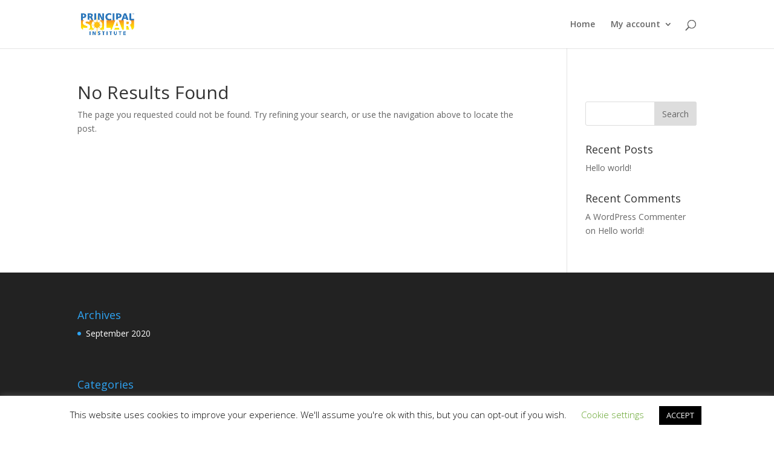

--- FILE ---
content_type: application/x-javascript
request_url: https://definitivesolar.api.webvent.tv/wp-content/plugins/mil_webvent_api/js/main.js?ver=0.4.3.0
body_size: 1173
content:
jQuery(document).ready(function($) {
	// Setup Slick Slider
	if( $( '.slick-slider' ).length ){
		$( '.slick-slider' ).each( function( index, element ){
			var slickSettings = {
				infinite: true,
				lazyLoad: 'progressive',
				slidesToShow: 3,
				slidesToScroll: 1,
				autoplay: true,
				autoplaySpeed: 3000,
				adaptiveHeight: false,
			};
			
			$(this).slick( slickSettings );
		});
	}
	
    // Detect save user content click
	$(document).on( 'click', '.save_user_content', function(e){
		e.preventDefault();
		
		var post_id = $(this).attr( 'data-post_id' );
		
		if( $(this).hasClass( 'saved' ) ){
			var action = 'delete';
			var data = { action : 'delete_user_content', post_id : post_id };
		} else {
			var action = 'save';
			var data = { action : 'save_user_content', post_id : post_id };
		}

		$.ajax( {
			url : wv_js_data.ajax_url,
			data : data,
			dataType : 'html'
		}).success( function( data ){
			// Change the button class to toggle the text
			if( action == 'save' ){
				$( '.save_user_content.post_id-' + post_id ).addClass( 'saved' );
			} else {
				$( '.save_user_content.post_id-' + post_id ).removeClass( 'saved' );
			}
		}).fail( function( data ){
			// Show an error here
			if( action == 'save' ){
				alert( 'Error saving content' );
			} else {
				alert( 'Error deleting content' );
			}
		});

		return false;
	});
	
    // Detect AJAX registration click
	$(document).on( 'click', '.webinar_register_button_ajax', function(e){
		e.preventDefault();

		if( $( this ).hasClass( 'registration_blocked' ) ){
			return false;
		}
		
		var post_id = $(this).attr( 'data-post_id' );
		
		if( $(this).hasClass( 'registered' ) ){
			var action = 'unregister';
			var data = { action : 'unregister_button_ajax', post_id : post_id };
		} else {
			var action = 'register';
			var data = { action : 'register_button_ajax', post_id : post_id };
		}


		$.ajax( {
			url : wv_js_data.ajax_url,
			data : data,
			dataType : 'html'
		}).success( function( data ){
			// Change the button class to toggle the text
			if( action == 'register' ){
				$( '.webinar_register_button_ajax.post_id-' + post_id ).addClass( 'registered' );
			} else {
				$( '.webinar_register_button_ajax.post_id-' + post_id ).removeClass( 'registered' );
			}
		}).fail( function( data ){
			// Show an error here
			if( action == 'register' ){
				alert( 'Error registering' );
			} else {
				alert( 'Error unregistering' );
			}
		});

		return false;
	});
	
	// Hamburger menu
	$(document).on( 'click', '.mobile_menu_toggle', function(e){
		var navMenu = $(this).attr('data-for');
		$(navMenu).toggleClass('visible');
	});
	
	// Validate add to cart form fields
	if( $('form.cart .validate-required').length ){
		var validateCartForm = function(e){
			var errors = [];
			$('form.cart .validate-required').each(function(index, element) {
				if( $(this).find( 'input' ).val().length < 1 ){
					var label = $(this).find('label').clone().children().remove().end().text();
					errors.push( 'Field "' + label + '" is required' );
				}
			});
			
			if( errors.length > 0 ){
				e.preventDefault();
				$(document).one( 'submit', 'form.cart', validateCartForm );
				alert( errors.join( "\n" ) );
				return false;
			} else {
				return true;
			}
		};

		$(document).one( 'submit', 'form.cart', validateCartForm );
	}
	
	// Copy the "First name", "Last name" & "Organization name" fields from the billing details to shipping details when adding a different mailing address
	$(document).on( 'change', '#ship-to-different-address-checkbox', function( event ){
		if( $(this).is(':checked') ){
			if( $('#shipping_first_name').val() == '' ){
				$('#shipping_first_name').val( $('#billing_first_name').val() )
			}
			if( $('#shipping_last_name').val() == '' ){
				$('#shipping_last_name').val( $('#billing_last_name').val() )
			}
			if( $('#shipping_company').val() == '' ){
				$('#shipping_company').val( $('#billing_company').val() )
			}
		}
	});

	// Update the attendee fields on live event quantity change
	$( document ).on( 'change', '.woocommerce-variation-add-to-cart input.qty', function( event ){
		var attendeesNamesWrap = $( this ).closest( '.single_variation_wrap' ).find( '.attendee_names_wrap' );
		var action = attendeesNamesWrap.attr( 'action' );
		var data = {
			count : $( this ).val(),
			oldCount : attendeesNamesWrap.find( '.attendee_name_field_wrap' ).length,
			oldNames : {}
		};
		
		// Build the object with the existing names
		attendeesNamesWrap.find( '.attendee_name_field_wrap' ).each( function( index, element ){
			//console.log( index );
			data.oldNames[index] = {
				first : $( this ).find( '.first_name' ).val(),
				last  : $( this ).find( '.last_name' ).val()
			}
			//oldNames.index.first = $( this ).find( '.first_name' ).val();
			//oldNames.index.last'] = $( this ).find( '.last_name' ).val();
		});

		$.ajax( {
			url : action,
			data : data,
			dataType : 'html'
		}).success( function( data ){
			attendeesNamesWrap.html( data );
		}).fail( function( data ){
			// Show an error here
			alert( 'Sorry, an unknown error occurred' );
		});
	});

	// My Profile - Change Password Button
	$( document ).on( 'click', '.change_password_button', function(){
		if( $( '.change_password_fields' ).hasClass( 'active' ) ){
			// Hide the password fields
			$( '.change_password_fields' ).removeClass( 'active' );
			$( '.change_password_fields' ).hide();

			// Change the names
			var currentPasswordName = $( 'input#password_current' ).attr( 'name' ) + '_disabled';
			$( 'input#password_current' ).attr( 'name', currentPasswordName );

			var password1Name = $( 'input#password_1' ).attr( 'name' ) + '_disabled';
			$( 'input#password_1' ).attr( 'name', password1Name );

			var password2Name = $( 'input#password_2' ).attr( 'name' ) + '_disabled';
			$( 'input#password_2' ).attr( 'name', password2Name );
		} else {
			// Show the password fields
			$( '.change_password_fields' ).addClass( 'active' );
			$( '.change_password_fields' ).show();

			// Change the names
			var currentPasswordName = $( 'input#password_current' ).attr( 'name' ).replace( '_disabled', '' );
			$( 'input#password_current' ).attr( 'name', currentPasswordName );

			var password1Name = $( 'input#password_1' ).attr( 'name' ).replace( '_disabled', '' );
			$( 'input#password_1' ).attr( 'name', password1Name );

			var password2Name = $( 'input#password_2' ).attr( 'name' ).replace( '_disabled', '' );
			$( 'input#password_2' ).attr( 'name', password2Name );
		}
	});
});